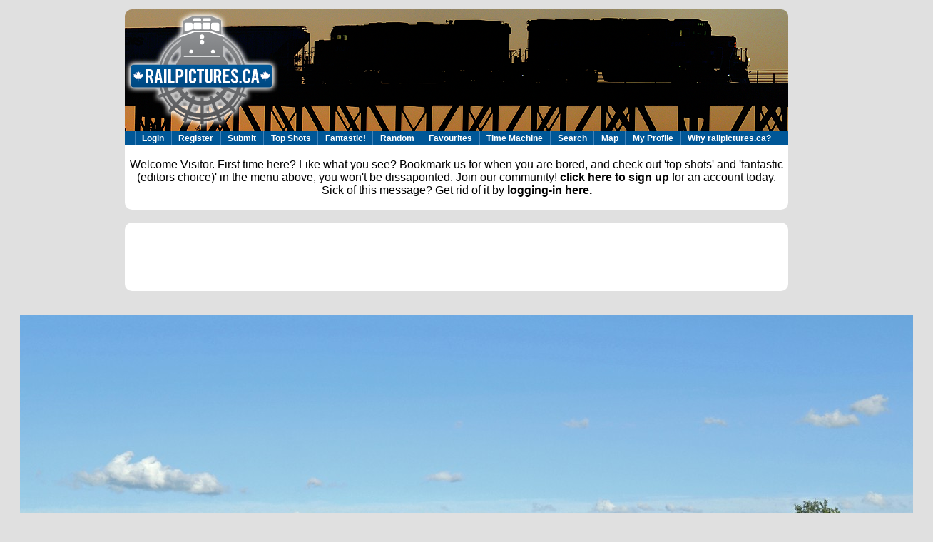

--- FILE ---
content_type: text/html; charset=UTF-8
request_url: http://www.railpictures.ca/?attachment_id=38001
body_size: 32885
content:
<!DOCTYPE html PUBLIC "-//W3C//DTD XHTML 1.0 Transitional//EN" "http://www.w3.org/TR/xhtml1/DTD/xhtml1-transitional.dtd">
<html xmlns="http://www.w3.org/1999/xhtml">   
<head profile="http://gmpg.org/xfn/11">  
 
	<title>
	 		Railpictures.ca - colin arnot Photo:   CN 5762 and BCOL 4617 are held at Lindbrook waiting opposing traffic&nbsp;|&nbsp;Railpictures.ca &#8211; Canadian Railway Photography &#8211; photographie ferroviaire Canadienne.
	
				</title>  

  <meta http-equiv="Content-Type" content="text/html; charset=UTF-8" />

        <meta name="description" content="Tens of thousands of great Canadian railway photographs, discussions, and much more. Click to view the image or register for your free account. Please share this if you like it." />
        <meta name="keywords" content="railways, railroads, trains, passenger trains, freight trains, engines, locomotives, freight cars, stock photography, stock photos, stock railway photos, canadian national railway, canadian pacific railway, cp rail, cn rail, csxt, norfolk southern railway, union pacific, burlington northern santa fe, bnsf, up, conrail, penn central, rail america, cando contracting, ontario southland railway, alco, mlw, electro motive, general electric, erie, railway track, railway stations, railroad track, railroad stations, florida east coast, fec, via rail, ontario northland, whistler mountaineer, royal canadian pacific, amtrak, go transit, west coast express, qnsl, quebec north shore and labrador, tshuiten, quebec central railway, rocky mountaineer railtours, cartier, arcelor mittal mines canada, bloom lake railway, arnaud, wabush lakes, canada southern railway, caso, wabash ontario, chesapeake and ohio, onr, bc rail, british columbia railway, white pass and yukon, ynpr, essex terminal railway  " />

        <meta name="copyright" content="Site design (c) 2005-2020 Stephen C. Host - all Photos copyright of the photographer. Hey you, yeah, you, reading the source to this website. If you are adept with LAMP and want to join our team, contact us!" />
        <meta http-equiv="Content-Language" content="EN" />
        <meta http-equiv="Content-Type" content="text/html; charset=utf-8">
	<meta name="Robots" content="index,follow" />
	<meta name="pinterest" content="nopin" />
	<meta property="og:image" content="http://www.railpictures.ca/wp-content/uploads/2019/06/IMG_3259ca-CN-5762.jpg"/>
	<meta property="og:url" content="http://www.railpictures.ca/?attachment_id=38001"/>


<!-- leave this for stats -->   
<link rel="stylesheet" href="http://www.railpictures.ca/wp-content/themes/wpfolio/style.css" type="text/css" media="screen" />
<link rel="alternate" type="application/rss+xml" title="RSS 2.0" href="http://www.railpictures.ca/feed" />  <link rel="alternate" type="text/xml" title="RSS .92" href="http://www.railpictures.ca/feed/rss" />  
<link rel="alternate" type="application/atom+xml" title="Atom 0.3" href="http://www.railpictures.ca/feed/atom" />  <link rel="pingback" href="http://www.railpictures.ca/xmlrpc.php" />    

  
  <style type="text/css" media="all">
 /* CSS inserted by theme options */
	body { 
		font-family : Arial, sans-serif;
		background-color: #E0E0E0;
		color: #000000;}
	h1,h2,h3,h4,h5,h6 {
		font-family: Arial, sans-serif;}
	h1 { 
		font-size: 28px;}
	h2 {
		color: #;}
	h3 {
		color: #666666;}
	h4 {
		color: #ABABAB;}
	.headertext {
		visibility:hidden; }
	.headertext h1 a {
		color: #666666; }
	.container {
		background-color: #FFFFFF;
		color: #000000;}
	.container p {
		color: #000000; }
	a:active  {
		color: #666666; }
	a:hover  {
		color: #666666; }
	#content {
		font-family : Arial, sans-serif; }
	.title {
		font-family : Arial, sans-serif;}
	.nav, .widgettitle {
		font-family : Arial, sans-serif; 
		text-transform:none;}
	div.nav a {
			color: #ABABAB;}
	.nav a:active {
		color: #666666;}
	.nav a:hover {
		color: #666666;}
	div.notable-post {
		color: #000000;}
	div.notable-post h3 a, link {
		color: #666666;}
	div.notable-post a {
		color: #ABABAB;}
	div.notable-post a:hover {
		color: #666666;}
	#sidebar h2.widgettitle {
		color: #ABABAB;}
	#content {
		color: #000000; }
	#links{
		color: #666666;}
	#links h1, h2 {
		color: #666666;}
	#links ul {
		color: #ABABAB;}
	#links ul li {
		color: #ABABAB;}
	#links ul li ul {
		color: #ABABAB;}
	#links a {
		color: #ABABAB;}
	#links a:hover {
		color: #666666;}
	div.prevnext{
		text-transform:none;}
	div.prevnext a:hover {
		background-color: #666666;}
	div.footer {
	background-color: #E0E0E0;}
	}
 </style>

<!--jsenabled comments -->

				
	<script type="text/javascript">//<![CDATA[
	// Google Analytics for WordPress by Yoast v4.0.13 | http://yoast.com/wordpress/google-analytics/
	var _gaq = _gaq || [];
	_gaq.push(['_setAccount','UA-22778203-1']);
	_gaq.push(['_trackPageview']);
	(function() {
		var ga = document.createElement('script'); ga.type = 'text/javascript'; ga.async = true;
		ga.src = ('https:' == document.location.protocol ? 'https://ssl' : 'http://www') + '.google-analytics.com/ga.js';
		var s = document.getElementsByTagName('script')[0]; s.parentNode.insertBefore(ga, s);
	})();
	//]]></script>
<link rel="alternate" type="application/rss+xml" title="Railpictures.ca - Canadian Railway Photography - photographie ferroviaire Canadienne. &raquo; CN 5762 and BCOL 4617 are held at Lindbrook waiting opposing traffic Comments Feed" href="http://www.railpictures.ca/upload/cn-5762-and-bcol-4617-are-held-at-lindbrook-waiting-opposing-traffic/feed" />
	<link rel="stylesheet" href="http://www.railpictures.ca/wp-includes/js/thickbox/thickbox.css" type="text/css" media="screen" />
	
		<link rel="stylesheet" href="http://www.railpictures.ca/wp-content/plugins/photosmash-galleries/css/bwbps.css" type="text/css" media="screen" />
	<link rel="stylesheet" href="http://www.railpictures.ca/wp-content/plugins/photosmash-galleries/css/rating.css" type="text/css" media="screen" />
		
	
	<link rel="alternate" href="http://www.railpictures.ca/wp-content/plugins/photosmash-galleries/bwbps-media-rss.php" type="application/rss+xml" title="" id="gallery" />

	      <script type="text/javascript" 
    src=""></script>
		
    <script type="text/javascript">
	var displayedGalleries = "";
	var bwbpsAjaxURL = "http://www.railpictures.ca/wp-content/plugins/photosmash-galleries/ajax.php";
	var bwbpsAjaxUserURL = "http://www.railpictures.ca/wp-content/plugins/photosmash-galleries/ajax_useractions.php";
	var bwbpsAjaxRateImage = "http://www.railpictures.ca/wp-content/plugins/photosmash-galleries/ajax_rateimage.php";
	var bwbpsAjaxUpload = "http://www.railpictures.ca/wp-content/plugins/photosmash-galleries/ajax-wp-upload.php";
	var bwbpsImagesURL = "http://www.railpictures.ca/wp-content/uploads/bwbps/";
	var bwbpsThumbsURL = "http://www.railpictures.ca/wp-content/uploads/bwbps/thumbs/";
	var bwbpsUploadsURL = "http://www.railpictures.ca/wp-content/uploads/";
	var bwbpsPhotoSmashURL = "http://www.railpictures.ca/wp-content/plugins/photosmash-galleries/";
	var bwbpsBlogURL = "http://www.railpictures.ca/";
	
	function bwbpsAlternateUploadFunction(data, statusText, form_pfx){
		
		var ret = false;
		
				// Returning true will cause the normal Ajax Upload Success callback to abort...false continues 
		return false;
	}
	</script>
	<link rel='stylesheet' id='slb_style-css'  href='http://www.railpictures.ca/wp-content/plugins/simple-lightbox/css/lightbox.css?ver=1.5.4b' type='text/css' media='all' />
<link rel='stylesheet' id='contact-form-7-css'  href='http://www.railpictures.ca/wp-content/plugins/contact-form-7/styles.css?ver=2.4.2' type='text/css' media='all' />
<script type='text/javascript' src='http://www.railpictures.ca/wp-includes/js/l10n.js?ver=20101110'></script>
<script type='text/javascript' src='http://www.railpictures.ca/wp-includes/js/jquery/jquery.js?ver=1.4.4'></script>
<script type='text/javascript' src='http://www.railpictures.ca/wp-content/plugins/photosmash-galleries/js/bwbps.js?ver=1.0'></script>
<script type='text/javascript' src='http://www.railpictures.ca/wp-content/plugins/photosmash-galleries/js/star.rating.js?ver=1.0'></script>
<script type='text/javascript' src='http://www.railpictures.ca/wp-content/plugins/dropdown-menu-widget/scripts/hoverIntent.js?ver=3.1'></script>
<script type='text/javascript' src='http://www.railpictures.ca/wp-content/plugins/dropdown-menu-widget/scripts/include.js?ver=3.1'></script>
<script type='text/javascript' src='http://www.railpictures.ca/wp-includes/js/comment-reply.js?ver=20090102'></script>
<script type='text/javascript' src='http://www.railpictures.ca/wp-content/plugins/simple-lightbox/js/lib.js?ver=1.5.4b'></script>
<link rel="EditURI" type="application/rsd+xml" title="RSD" href="http://www.railpictures.ca/xmlrpc.php?rsd" />
<link rel="wlwmanifest" type="application/wlwmanifest+xml" href="http://www.railpictures.ca/wp-includes/wlwmanifest.xml" /> 
<link rel='index' title='Railpictures.ca &#8211; Canadian Railway Photography &#8211; photographie ferroviaire Canadienne.' href='http://www.railpictures.ca' />
<link rel='up' title='Upload' href='http://www.railpictures.ca/upload' />
<meta name="generator" content="WordPress 3.1" />
<link rel='canonical' href='http://www.railpictures.ca/upload/cn-5762-and-bcol-4617-are-held-at-lindbrook-waiting-opposing-traffic' />
<script charset="utf-8" type="text/javascript">var switchTo5x=true;</script><script charset="utf-8" type="text/javascript" src="http://w.sharethis.com/button/buttons.js"></script><script type="text/javascript">stLight.options({publisher:'wp.2c772f3f-59be-4973-95e1-0f30be6ba15f'});var st_type='wordpress3.1';</script><script type="text/javascript">(function($){$(document).ready(function(){SLB.initialize({'autoPlay':false,'slideTime':15,'loop':true,'overlayOpacity':0.8,'animate':true,'captionEnabled':true,'captionSrc':true,'layout':'<div id="slb_container"><div id="imageContainer">{slbContent}<div id="nav_hover">{navPrev}{navNext}</div><div id="loading">{slbLoading}</div></div></div><div id="slb_details" class="clearfix"><div id="imageData"><div id="imageDetails">{dataCaption}{dataNumber}<span id="slb_nav">{navPrev}{navNext}{navSlideControl}</span></div><div id="close">{slbClose}</div></div></div>','strings':{'closeLink':'close','loadingMsg':'loading','nextLink':'','prevLink':'','startSlideshow':'','stopSlideshow':'','numDisplayPrefix':'','numDisplaySeparator':''}});})})(jQuery);</script><link href="http://www.railpictures.ca/wp-content/themes/wpfolio/style.css" rel="stylesheet" type="text/css" />


<!-- Dropdown Menu Widget Styles by shailan (http://shailan.com) v1.9 on wp3.1 -->
<link rel="stylesheet" href="http://www.railpictures.ca/wp-content/plugins/dropdown-menu-widget/css/shailan-dropdown.min.css" type="text/css" />
<link rel="stylesheet" href="http://www.railpictures.ca/wp-content/plugins/dropdown-menu-widget/themes/wpdefault.css" type="text/css" />
<style type="text/css" media="all">
	ul.dropdown li a { font-size:12px; }
	ul.dropdown { white-space: nowrap;	}
	/* Selected overlay: none */	/* Clear background images */
	.shailan-dropdown-menu .dropdown-horizontal-container, ul.dropdown li, ul.dropdown li.hover, ul.dropdown li:hover, ul.dropdown li.hover a, ul.dropdown li:hover a { background-image:none; }		
		
	.shailan-dropdown-menu .dropdown-horizontal-container, ul.dropdown li{ background-color:#005797; }
	ul.dropdown a,
	ul.dropdown a:link,
	ul.dropdown a:visited,
	ul.dropdown li { color: #ffffff; }
	ul.dropdown a:hover,
	ul.dropdown li:hover { color: ; }
	ul.dropdown a:active	{ color: ; }
			
	ul.dropdown li.hover a, ul.dropdown li:hover a{ background-color: ; }
	ul.dropdown li.hover ul li, ul.dropdown li:hover ul li{ background-color: #005797;
		color: #ffffff; }
			
	ul.dropdown li.hover ul li.hover, ul.dropdown li:hover ul li:hover { background-image: none; }
	ul.dropdown li.hover a:hover, ul.dropdown li:hover a:hover { background-color: ; }
	
	ul.dropdown ul{ background-image:none; background-color:#005797; border:1px solid #005797; }
	ul.dropdown-vertical li { border-bottom:1px solid ; }
		
	/** Show submenus */
	ul.dropdown li:hover > ul, ul.dropdown li.hover ul{ display: block; }
	
	/** Show current submenu */
	ul.dropdown li.hover ul, ul.dropdown ul li.hover ul, ul.dropdown ul ul li.hover ul, ul.dropdown ul ul ul li.hover ul, ul.dropdown ul ul ul ul li.hover ul , ul.dropdown li:hover ul, ul.dropdown ul li:hover ul, ul.dropdown ul ul li:hover ul, ul.dropdown ul ul ul li:hover ul, ul.dropdown ul ul ul ul li:hover ul { display: block; } 
				
			
</style>
<!-- /Dropdown Menu Widget Styles -->

  

</head>   

<body>   
<div class="container">  
	<div id="header">  
		
		<!-- 
		<div class="headertext">   
		<h1>  <a href=""></a></h1> 		 
		<h4></h4>  

		</div><!--.headertext --> 
	</div><!-- #header -->

<a href=http://www.railpictures.ca><img src=http://www.railpictures.ca/wp-content/themes/wpfolio/images/rpca_logo_cp.png border=0></a><!-- MENU  --> 

	<!-- <div class="nav">

		<ul>


			 

				<ul>
								 
								</ul>
					</ul>

	</div><!-- .nav -->
<!-- END MENU -->  

<div class="widget shailan-dropdown-menu-widget">
<!-- Dropdown Menu Widget by Shailan.com (http://shailan.com)  v1.9 on wp3.1 -->
<!-- Menu Type : navmenu_90 -->
<div class="shailan-dropdown-menu" >
<div id="shailan-dropdown-wrapper--1" >
	<div align="center" class="dropdown-horizontal-container dm-align-center clearfix"><table cellpadding="0" cellspacing="0"><tr><td><ul id="menu-test" class="dropdown dropdown-horizontal dropdown-align-center"><li id="menu-item-2282" class="menu-item menu-item-type-custom menu-item-object-custom menu-item-2282"><a href="https://www.railpictures.ca/wp-login.php">Login</a></li>
<li id="menu-item-3996" class="menu-item menu-item-type-custom menu-item-object-custom menu-item-3996"><a href="https://www.railpictures.ca/wp-login.php?action=register">Register</a></li>
<li id="menu-item-3911" class="menu-item menu-item-type-post_type menu-item-object-page menu-item-3911"><a href="http://www.railpictures.ca/upload">Submit</a></li>
<li id="menu-item-2176" class="menu-item menu-item-type-post_type menu-item-object-page menu-item-2176"><a href="http://www.railpictures.ca/top-images">Top Shots</a></li>
<li id="menu-item-2628" class="menu-item menu-item-type-post_type menu-item-object-page menu-item-2628"><a href="http://www.railpictures.ca/fantastic">Fantastic!</a></li>
<li id="menu-item-3980" class="menu-item menu-item-type-post_type menu-item-object-page menu-item-3980"><a href="http://www.railpictures.ca/are-you-feeling-lucky">Random</a></li>
<li id="menu-item-7556" class="menu-item menu-item-type-post_type menu-item-object-page menu-item-7556"><a href="http://www.railpictures.ca/my-favourites">Favourites</a></li>
<li id="menu-item-16901" class="menu-item menu-item-type-post_type menu-item-object-page menu-item-16901"><a href="http://www.railpictures.ca/time-machine">Time Machine</a></li>
<li id="menu-item-2174" class="menu-item menu-item-type-post_type menu-item-object-page menu-item-2174"><a href="http://www.railpictures.ca/sitesearch">Search</a></li>
<li id="menu-item-11186" class="menu-item menu-item-type-post_type menu-item-object-page menu-item-11186"><a href="http://www.railpictures.ca/map">Map</a></li>
<li id="menu-item-7576" class="menu-item menu-item-type-custom menu-item-object-custom menu-item-7576"><a href="http://www.railpictures.ca/wp-admin/profile.php">My Profile</a></li>
<li id="menu-item-7390" class="menu-item menu-item-type-post_type menu-item-object-page menu-item-7390"><a href="http://www.railpictures.ca/own-a-collection">Why railpictures.ca?</a></li>
</ul></td>
				  </tr></table> 
				</div></div> 
</div>

<!--/ Dropdown Menu Widget -->			
              </div>        



<br>Welcome Visitor. First time here? Like what you see? Bookmark us for when you are bored, and check out 'top shots' and 'fantastic (editors choice)' in the menu above, you won't be dissapointed. Join our community!  <a href=http://www.railpictures.ca/wp-login.php?action=register>click here to sign up</a> for an account today. Sick of this message? Get rid of it by <a href=http://www.railpictures.ca/wp-login.php?redirect_to=http://www.railpictures.ca/?attachment_id=38001>logging-in here.</a></a><br><br>


</div id="container">
<!-- adding third ad here Nov 2020 -->

<!-- ADSENSE CODE - BEGIN -->


<br>
<center>
<table border='0' bordercolor='#E0E0E0' style='background-color:#FFFFFF' width='930' cellpadding=3 cellspacing=0>
<tr>
<td>
<center>
<script type="text/javascript"><!--
google_ad_client = "ca-pub-9666107980809218";
/* railpictures.ca */
google_ad_slot = "8530568834";
google_ad_width = 728;
google_ad_height = 90;
//-->
</script>
<script type="text/javascript"
src="http://pagead2.googlesyndication.com/pagead/show_ads.js">
</script>
</center>


</td>
</tr>
</table>
</center>

<br>
<!-- END ADSENSE CODE -->

<!-- end third add addition -->


<div id="content"><!-- BEGIN CONTENT-->
	
		



<center> 
<img width="1280" height="729" src="http://www.railpictures.ca/wp-content/uploads/2019/06/IMG_3259ca-CN-5762-1280x729.jpg" class="attachment-large" alt="CN 5762 and BCOL 4617 are held at Lindbrook waiting opposing traffic" title="CN 5762 and BCOL 4617 are held at Lindbrook waiting opposing traffic" />


 </center>

	 <center><b><font size="-3">Copyright Notice: </b>This image ©colin arnot   all rights reserved. </font></center>


<!-- ADSENSE CODE - BEGIN -->


<br>
<center>
<table border='0' bordercolor='#E0E0E0' style='background-color:#FFFFFF' width='930' cellpadding=3 cellspacing=0>
<tr>
<td>
<center>
  <script type="text/javascript"><!--
        google_ad_client = "ca-pub-9666107980809218";
/* railpictures.ca */        google_ad_slot = "8530568834";
       google_ad_width = 728;
       google_ad_height = 90;
      //-->
       </script>
<script type="text/javascript"
       src="http://pagead2.googlesyndication.com/pagead/show_ads.js">
</script>

</center>


</td>
</tr>
</table>
</center>

<br>
<!-- END ADSENSE CODE -->


<!-- begin caption, photo info, map table -->

<center>
<table border="0" bordercolor="#E0E0E0" style="background-color:#FFFFFF" width="930" cellpadding="3" cellspacing="1">
	<tr>
	<td>

	<br>
	<table width=900  align="center" style="border:4px;border-style:solid;border-color:#E0EBEB;background-color:#F6F6F6;border-radius:4px" cellpadding="7">
	<tr>

	<td>

	<p align="justify" class="tab">
	<b>Caption:</b> CN 5762 and BCOL 4617 are held at Lindbrook waiting opposing traffic </p>
	</td></tr>
	</table>

	<table width="910" border="0">
	<tr><td>

	<center>
	<table width=500 border="0">
	<tr>
	<td align="left">

	<div><b>Photographer:</b>
	</td>
	<td align="right">

		
	<a href="http://www.railpictures.ca/author/
	colin-arnot ">
 colin arnot [627] (more)</a> <a href=http://www.railpictures.ca/contact-user?query=contact+railpictures.ca+user+colin-arnot+http://www.railpictures.ca/?attachment_id=38001> (contact) <br>
	</td></tr>
	<td align="left">
 	
	<b>Date:</b>
	</td>
	<td align="right">
	 2019/06/28<a href=http://www.railpictures.ca/searchresults?q=2019%2F06%2F28+-imagesize:200x150+-imagesize:930x170+-imagesize:728x90+-imagesize:720x90+-imagesize16x16+-imagesize:200x130+-imagesize:200x133+-imagesize:200x136+-imagesize:200x151+-imagesize:200x132+-imagesize:15x15+-imagesize:208x13> (search) </a><br>
	</td></tr>
	<td align="left">
	<b>Railway:</b> 
	</td>
	<td align="right">
	Canadian National<a href=http://www.railpictures.ca/searchresults?q=Canadian+National+-imagesize:200x150+-imagesize:930x170+-imagesize:728x90+-imagesize:720x90+-imagesize16x16+-imagesize:200x130+-imagesize:200x133+-imagesize:200x136+-imagesize:200x151+-imagesize:200x132+-imagesize:15x15+-imagesize:208x13> (search) </a><br>
	</td></tr>
	<td align="left">
	<b>Reporting Marks:</b></td>
	<td align="right">
	CN 5762<a href=http://www.railpictures.ca/searchresults?q=CN+5762+-imagesize:200x150+-imagesize:930x170+-imagesize:728x90+-imagesize:720x90+-imagesize16x16+-imagesize:200x130+-imagesize:200x133+-imagesize:200x136+-imagesize:200x151+-imagesize:200x132+-imagesize:15x15+-imagesize:208x13> (search) </a>	</td></tr>
        <td align="left">
        <b>Train Symbol:</b></td>
        <td align="right">
        Not Provided	</td></tr>
	<td align="left">
	<b>Subdivision/SNS:</b>
	</td>
	<td align="right">
Lindbrook<a href=http://www.railpictures.ca/searchresults?q=Lindbrook+-imagesize:200x150+-imagesize:930x170+-imagesize:728x90+-imagesize:720x90+-imagesize16x16+-imagesize:200x130+-imagesize:200x133+-imagesize:200x136+-imagesize:200x151+-imagesize:200x132+-imagesize:15x15+-imagesize:208x13> (search) </a>	</td>
	</tr>

	<td align="left">
	<b>City/Town:</b> 
	</td>
	<td align="right">
Lindbrook<a href=http://www.railpictures.ca/searchresults?q=Lindbrook+-imagesize:200x150+-imagesize:930x170+-imagesize:728x90+-imagesize:720x90+-imagesize16x16+-imagesize:200x130+-imagesize:200x133+-imagesize:200x136+-imagesize:200x151+-imagesize:200x132+-imagesize:15x15+-imagesize:208x13> (search) </a>	</td></tr>
	<tr><td align="left">
	<b>Province:</b></td>
	<td align="right">
	Alberta<a href=http://www.railpictures.ca/searchresults?q=Alberta+-imagesize:200x150+-imagesize:930x170+-imagesize:728x90+-imagesize:720x90+-imagesize16x16+-imagesize:200x130+-imagesize:200x133+-imagesize:200x136+-imagesize:200x151+-imagesize:200x132+-imagesize:15x15+-imagesize:208x13> (search) </a><br>
	</td></tr>
	<tr><td align="left">
	<b>Share Link: </b></td>
	<td align="right">
<a href=http://www.railpictures.ca/?attachment_id=38001> http://www.railpictures.ca/?attachment_id=38001</td></tr>
</table>


<table width="500" border="0">
<a name="favourite"></a>

<div class="photosmash_gallery">

<div class='bwbps_pagination'></div><div id='bwbpsInsertBox_2' class='bwbps-insert-box'></div></div>
			<div class='bwbps_clear'></div>
					<script type='text/javascript'>
						displayedGalleries += '|2';
					</script>
				<a href=http://www.railpictures.ca/wp-login.php?redirect_to=http://www.railpictures.ca/?attachment_id=38001#favourite>Click here to Log-in or Register and  add your vote.</a><tr><td align=left><a href=http://www.railpictures.ca/wp-login.php?redirect_to=http://www.railpictures.ca/?attachment_id=38001#favourite> </a><br></td></tr>
      <tr><td align="left">
<b>1 Favourites </b></td><td align=center><a href=http://www.railpictures.ca/wp-login.php?redirect_to=http://www.railpictures.ca/?attachment_id=38001><img src=/wp-content/uploads/images/star1.png title='Click the star to log-in and add your vote! Photographers are encouraged by more gold folks - give yours today' border=0></a><br>Photographers like Gold.<a href=https://www.railpictures.ca/wp-login.php target=_blank>Log-in</a> or <a href=https://www.railpictures.ca/wp-login.php?action=register target=_blank>Register </a> to show appreciation</td></tr><tr><td align=left><b>View count:</b> </td><td align=center>1522 Views</td></tr></table><br><b>Share this image on Facebook, Twitter or email using the icons below</b><br>
<span class='st_facebook_hcount' st_title='http://www.railpictures.ca/?attachment_id=38001' st_url='http://www.railpictures.ca/?attachment_id=38001' displayText='share'></span><span class='st_twitter_hcount' st_title='http://www.railpictures.ca/?attachment_id=38001' st_url='http://www.railpictures.ca/?attachment_id=38001' displayText='share'></span><span class='st_email_hcount' st_title='http://www.railpictures.ca/?attachment_id=38001' st_url='http://www.railpictures.ca/?attachment_id=38001' displayText='share'></span><span class='st_sharethis_hcount' st_title='http://www.railpictures.ca/?attachment_id=38001' st_url='' displayText='share'></span>

<script charset="utf-8" type="text/javascript">var switchTo5x=true;</script><script charset="utf-8" type="text/javascript" src="http://w.sharethis.com/button/buttons.js"></script><script type="text/javascript">stLight.options({publisher:'wp.2c772f3f-59be-4973-95e1-0f30be6ba15f'});var st_type='wordpress3.1';</script>
</center>
<center><strong>Photo ID:</strong> 36808</center><br>

		</td>
	
</td>
<td>


 <center>Map courtesy of <a href=http://www.openstreetmap.org target=_blank>Open Street Map</a><br><iframe width=225 height=200 frameborder=0 scrolling=no marginheight=0 marginwidth=0 src=https://www.openstreetmap.org/export/embed.html?bbox=-112.82812717,53.3728459147,-112.77812717,53.4228459147&amp;layer=mapnik&amp;marker=53.3978459147,-112.80312717 style=border:1px solid black></iframe><br/><center><a href=http://maps.google.com/?q=53.3978459147,-112.80312717 target=_blank>Full size</a><a href=http://www.suncalc.net/#/53.3978459147,-112.80312717,13/26.01.20/22:32 target=_blank> | Suncalc</a>	</center>


		 </td>
		</tr></table>
	</tr> 

</table>


<!-- ADSENSE CODE - BEGIN -->


<br>
<center>
<table border='0' bordercolor='#E0E0E0' style='background-color:#FFFFFF' width='930' cellpadding=3 cellspacing=0>
<tr>
<td>
<center>
<script type="text/javascript"><!--
google_ad_client = "ca-pub-9666107980809218";
/* railpictures.ca */
google_ad_slot = "8530568834";
google_ad_width = 728;
google_ad_height = 90;
//-->
</script>
<script type="text/javascript"
src="http://pagead2.googlesyndication.com/pagead/show_ads.js">
</script>
</center>


</td>
</tr>
</table>
</center>

<br>
<!-- END ADSENSE CODE -->




</div>

<!-- <div id="content"> REMOVE THIS LINE - REDUNDANT--> 

<!--
<table align="center" border="0" bordercolor="#E0E0E0" style="background-color:#FFFFFF" width="930" cellpadding="1" cellspacing="0">
<tr>
<td>
<center><br><b> You may be interested in these railpictures.ca photos:</b> </center>
-->
<!-- begin relevant results  -->

<script>
  (function() {
    var cx = '004292403639374616427:tqhehl_wlck';
    var gcse = document.createElement('script');
    gcse.type = 'text/javascript';
    gcse.async = true;
    gcse.src = 'https://cse.google.com/cse.js?cx=' + cx;
    var s = document.getElementsByTagName('script')[0];
    s.parentNode.insertBefore(gcse, s);
    var element = google.search.cse.element.getElement('script');
	//element.execute('Lindbrook Alberta'); 
	element.execute('burlington ontario');
  })();
</script>
<!--
<gcse:searchresults-only></gcse:searchresults-only>

<center>... Suggested photos broken at the moment! Not your fault, Google updated their API and discountinued the old one. I'll rebuild this soon :)</center> 



</div>
</td>
</tr>
</table>
-->
<div id="content">


<center>
<table align="center" border="0" bordercolor="#E0E0E0" style="background-color:#FFFFFF" width="930" cellpadding="1" cellspacing="0">


<tr>
<td>

<!-- insert promotion here -->




<!-- ADSENSE CODE - BEGIN -->


<br>
<center>
<table border='0' bordercolor='#E0E0E0' style='background-color:#FFFFFF' width='930' cellpadding=3 cellspacing=0>
<tr>
<td>
<center>
<script type="text/javascript"><!--
google_ad_client = "ca-pub-9666107980809218";
/* railpictures.ca */
google_ad_slot = "8530568834";
google_ad_width = 728;
google_ad_height = 90;
//-->
</script>
<script type="text/javascript"
src="http://pagead2.googlesyndication.com/pagead/show_ads.js">
</script>
</center>


</tr>
</td>
</table>
</center>


<!-- END ADSENSE CODE -->
<center>
All comments must be positive in nature and abide by site rules. Anything else may be removed without warning.
</center>

<center>
<a href="http://www.railpictures.ca/wp-login.php?redirect_to=http://www.railpictures.ca/?attachment_id=38001#respond" title="Comment on CN 5762 and BCOL 4617 are held at Lindbrook waiting opposing traffic">No comments yet, be the first by adding yours below<br></a>  
</center>


<center>
	       
<!-- You can start editing here. -->


			<!-- If comments are open, but there are no comments. -->

	 


								<div id="respond">
				<h3 id="reply-title"> <small><a rel="nofollow" id="cancel-comment-reply-link" href="/?attachment_id=38001#respond" style="display:none;">Cancel reply</a></small></h3>
									<p class="must-log-in">To comment you must <a href="http://www.railpictures.ca/wp-login.php?redirect_to=http://www.railpictures.ca/?attachment_id=38001">log in</a>. Not a member? <a href="http://www.railpictures.ca/wp-login.php?action=register">Click here to register</a></p>												</div><!-- #respond -->
			<script type="text/javascript">
    jQuery(document).ready(function() {
        jQuery('#commentform').submit(function() {
            _gaq.push(
                ['_setAccount','UA-22778203-1'],
                ['_trackEvent','comment']
            );
        });
    });    
</script>
			

 
</center>


	


 </td>


	</tr>
	</table>
 </center>
</div><!-- END CONTENT -->
<div class="footer">


<div class="left">
		<!-- 54 queries. 0.583 seconds. -->
</div> <!-- end footer left -->
<div class="right">
	
 </div> <!-- end footer right -->

</div><!-- footer -->






<script type='text/javascript' src='http://www.railpictures.ca/wp-content/plugins/contact-form-7/jquery.form.js?ver=2.47'></script>
<script type='text/javascript'>
/* <![CDATA[ */
var thickboxL10n = {
	next: "Next &gt;",
	prev: "&lt; Prev",
	image: "Image",
	of: "of",
	close: "Close",
	noiframes: "This feature requires inline frames. You have iframes disabled or your browser does not support them."
};
try{convertEntities(thickboxL10n);}catch(e){};
/* ]]> */
</script>
<script type='text/javascript' src='http://www.railpictures.ca/wp-includes/js/thickbox/thickbox.js?ver=3.1-20100407'></script>
<script type='text/javascript' src='http://www.railpictures.ca/wp-content/plugins/contact-form-7/scripts.js?ver=2.4.2'></script>
		<!-- Advertising Manager v3.4.19 (0.584 seconds.) -->

				<!-- Google Maps API V3 loaded by PhotoSmash  -->
					<!-- Go to PhotoSmash Settings and enter "none" on the maps page to turn it off -->
					<script type="text/javascript" src="http://maps.google.com/maps/api/js?sensor=false"></script>
					
			<!-- PhotoSmash class for Google Maps  -->
			<script type="text/javascript" src="http://www.railpictures.ca/wp-content/plugins/photosmash-galleries/js/bwbps-maps.js"></script>
			<!-- PhotoSmash JavaScript  -->
			<script type='text/javascript'>
						
			// On Document Ready
			jQuery(document).ready(function() {
						
				
// New Map starts here

bwb_maps.push( bwb_gmap.showMap( 'map_id', 53.3978459147, -112.80312717) );
bwb_markers.push( [] );
bwb_infowindows.push( [] );

// Set up Var for Bounds
var bwbbound_map_id = new google.maps.LatLngBounds();
bwb_markers[0].push( bwb_gmap.addMarkerWithInfoWindow(bwb_maps[0], 53.3978459147, -112.80312717, '<div class=\'bwbps_image\'>  <a href=\"http://www.railpictures.ca?attachment_id=38001\" target=\"_blank\"> <img src=\'http://www.railpictures.ca/wp-content/uploads/2019/06/IMG_3259ca-CN-5762-200x150.jpg\' class=\'ps_images\' alt=\'CN 5762 and BCOL 4617 are held at Lindbrook waiting opposing traffic\'  height=\'150\' width=\'200\' /></a><br>  <table width=160 border=0 cellpadding=0 cellspacing=0>  <tr>  <td align=\"left\">  <b>Name:</b>  </td>  <td align=\"right\">   <a href=\"http://railpictures.ca/author/Colin-Arnot\" target=\"blank\">colin arnot</a></td>  </tr>  <tr>  <td align=\"left\">  <b>Railway:</b>  </td>  <td align=\"right\">   Canadian National  </td>  </tr>  <tr>  <td align=\"left\">  <b>Date:</b>   </td>  <td align=\"right\">  2019/06/28  </td></tr>  <tr>  <td align=\"left\">  <b>Location:</b>  </td>  <td align=\"right\">   Lindbrook  </td>  </tr>  <tr>  <td align=\"left\">  <b>Province:</b>   </td>  <td align=\"right\">  Alberta<br>  </td>  </tr>  </table>  <center>  <a href=\"http://www.railpictures.ca?attachment_id=38001\" target=\"_blank\"> Comments </a> | <b> 1 Favourites </b> <br>    </center>  </div>', 0));
bwbcnt = bwb_markers[0].length - 1;
bwbbound_map_id.extend(bwb_markers[0][bwbcnt].getPosition());

 //FitBounds
if( bwb_markers[0].length > 1 ){bwb_maps[0].fitBounds(bwbbound_map_id);}

// Map ends
				});
				</script>
					
		<!-- PhotoSmash JavaScript  -->
		<script type='text/javascript'>
		
			
			
			var tb_pathToImage = "http://www.railpictures.ca/wp-includes/js/thickbox/loadingAnimation.gif";
			var tb_closeImage = "http://www.railpictures.ca/wp-includes/js/thickbox/tb-close.png";
		
		
		
			// On Document Ready
			jQuery(document).ready(function() {
			
			
					
	jQuery("#psstar-2-36808").psrating("image_id=36808&gallery_id=2&poll_id=0&_wpnonce=18cc73ac0d", {maxvalue: 5, curvalue: 0, rating_cnt: 0, avg_rating: 0, rating_position: 1, allow_rating: 1});
			
			});
			
		</script>
		   

<center>
<font size=0> Railpictures.ca  © 2006-2026 all rights reserved. Photographs are copyright of the photographer and used with permission</center>

<!-- .container -->
<center><font size="1">
<a href="http://www.railpictures.ca/advertisers-photo-usage/terms-and-conditions">Terms and conditions </a> | <a href="http://www.railpictures.ca/advertisers-photo-usage">About us</a>
</center>
</div>
</body>  </html>


--- FILE ---
content_type: text/html; charset=utf-8
request_url: https://www.google.com/recaptcha/api2/aframe
body_size: 113
content:
<!DOCTYPE HTML><html><head><meta http-equiv="content-type" content="text/html; charset=UTF-8"></head><body><script nonce="pyAyFcSnh2mcHn7yMlKxxQ">/** Anti-fraud and anti-abuse applications only. See google.com/recaptcha */ try{var clients={'sodar':'https://pagead2.googlesyndication.com/pagead/sodar?'};window.addEventListener("message",function(a){try{if(a.source===window.parent){var b=JSON.parse(a.data);var c=clients[b['id']];if(c){var d=document.createElement('img');d.src=c+b['params']+'&rc='+(localStorage.getItem("rc::a")?sessionStorage.getItem("rc::b"):"");window.document.body.appendChild(d);sessionStorage.setItem("rc::e",parseInt(sessionStorage.getItem("rc::e")||0)+1);localStorage.setItem("rc::h",'1768946675194');}}}catch(b){}});window.parent.postMessage("_grecaptcha_ready", "*");}catch(b){}</script></body></html>